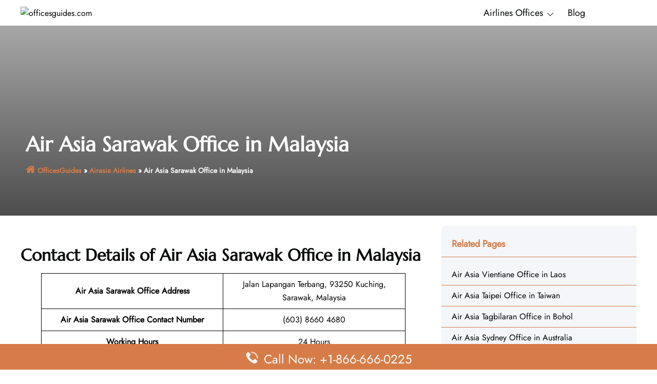

--- FILE ---
content_type: text/css
request_url: https://www.officesguides.com/wp-content/themes/sydney/css/styles.min.css?ver=1731841859
body_size: 14195
content:
body, button, input, select, textarea {
    color: #000;
}
.officesguides_per .jtp-card a.call_sa_at:hover {
  background: #D57C48;
  color: #fff;
  border: 1px solid #D57C48;
  transition: 0.9s;
}
.airportsterminal1 .content-inner .entry-content p a{
	color:#D57C48;
}
.airportsterminal1{
	margin-top:20px;
}
.officesguides_homelisting_in:hover {
    box-shadow: 0 3px 5px 0 rgba(0,0,0,.2);
    transition: transform 1s, filter 1s ease-in-out;
}
.officesguides_latest_blo {
    background: #fff;
    padding: 20px 0px;
    width: 100%;
}
.officesguides_latest_bloIn {
    width: 100%;
    float: left;
}
.officesguides_homelisting .officesguides_homelisting_in {
    margin-bottom: 20px;
    float: left;
    min-height: 310px;
    max-height: 310px;
	transition:0.9s;
}
.officesguides_homelisting_in {
    width: 100%;
    border: 1px solid #8dc8e8;
    border-radius: 10px;
    padding-bottom: 20px;
    margin-bottom: 10px;
}
.officesguides_homelisting .officesguides_homelisting_in img {
    vertical-align: bottom;
    min-height: 220px;
    max-height: 220px;
	width:100%;
}
.officesguides_homelisting_in img {
    object-fit: cover;
    border-top-left-radius: 10px;
    border-top-right-radius: 10px;
}
.col-mdXA {
    width: 100%;
    /* margin: 20px 0px 0px 0px; */
    padding: 10px;
}
.col-mdXA h4 {
    font-size: 1.25rem;
    margin: 0px;
}
.col-mdXA h4 a {
    color: #000;
	transition:0.9s;
}
#primary .post-wrap .entry-content{
	margin-top:20px;
}
.col-mdXA h4 a:hover{
	color:#d57c48;
	transition:0.9s;
}
.officesguides_per{
	width: 100%;
    background: url(/wp-content/uploads/2024/03/newsletter-three.jpg);
    padding:2% 0px;
    float: left;
    background-repeat: no-repeat;
    background-size: cover;
    border-radius: 16px;
    justify-content: center;
    display: flex;
    margin-top: 40px;
    margin-bottom: 40px;
}
.officesguides_per .jtp-card {
    box-shadow: 0 3px 3px -2px rgba(0,0,0,.1), 0 3px 4px 0 rgba(0,0,0,.07), 0 1px 8px 0 rgba(0,0,0,.06);
    border-radius: 32px;
    overflow: hidden;
    padding: 2rem;
    background: #fff;
	text-align:center
}
.officesguides_per .jtp-card h3 {
    font-size: 24px;
}
.officesguides_per .jtp-card p {
  color: #000;
  font-weight: 100;
}
.officesguides_per .jtp-card a.call_sa_at {
  color: #0033a0;
  padding: 10px;
  border: 1px solid #0033a0;
  border-radius: 10px;
  transition: 0.9s;
}
.cardins{
	transition:0.9s;
}
.entry-thumbimx {
    background-size: cover;
    background-repeat: no-repeat;
    padding: 15% 0px 0px 0px;
    min-height: 370px;
    max-height: 370px;
	background-image:linear-gradient(rgb(0 0 0/35%),rgba(0,0,0,.7)),url(/wp-content/uploads/2024/03/airlines-banner.jpg);
	background-position: 100% 20%;
	margin-bottom:20px;
}
.airlinesupdates_bannER_inAx {
    padding-top: 15px;
    width: 96%;
    margin: 0px auto;
    margin-bottom: 20px;
}
.airlinesupdates_bannER_inAx .entry-header {
    margin-bottom: 0px !important;
}
.airlinesupdates_bannER_inAx .entry-header h1 {
    color: #ffffff;
    margin-top: 0;
    font-size: 40px;
    margin-bottom: 0px;
    font-weight: 600;
}
.airlinesupdates_bannER_inAx #breadcrumbs {
    margin: 10px 0px 0px 0px;
    display: inline-block;
    overflow: auto;
    position: relative;
    padding: 5px 15px 0px 0;
    font-size: 14px;
    width: 100%;
    font-weight: 600;
    color: #fff;
}
.airlinesupdates_bannER_inAx #breadcrumbs i {
    font-size: 20px;
    color:#d57c48;
    margin-right: 4px;
}
.airlinesupdates_bannER_inAx #breadcrumbs a {
    color:#d57c48;
}
.officesguides_about {
    width: 100%;
    margin-top: 40px;
    background: #fff;
	margin-bottom:40px;
}
.officesguides_about .officesguides_about_in {
    width: 100%;
    float: left;
}
.airlinesofficedesk_about .airlinesofficedesk_about_in .airlinesofficedesk_about_inA {
    width: 100%;
    float: left;
}
.officesguides_about .officesguides_about_in .officesguides_about_inA img {
    width: 100%;
    min-height: 540px;
    max-height: 540px;
    object-fit: cover;
	margin-top:50px;
}
.officesguides_about .officesguides_about_in .officesguides_about_inB {
    width: 100%;
    float: left;
    margin-top: 40px;
}
.officesguides_about .officesguides_about_in .officesguides_about_inB p.text-first {
    font-size: 14px;
    color:#D57C48;
    line-height: 0.9;
    letter-spacing: 1.4px;
    text-transform: uppercase;
    margin-bottom: 11px;
    font-weight: 700;
}
.officesguides_about .officesguides_about_in .officesguides_about_inB h2 {
    font-weight: 700;
    line-height: 1.25;
    margin-bottom: 0;
}
.officesguides_about .officesguides_about_in .officesguides_about_inB p.secound_text {
    color: #736D75;
    line-height: 1.875;
    font-weight: 500;
}
.officesguides_about .officesguides_about_in .officesguides_about_inB h5 {
    color:#D57C48;
    font-size: 20px;
    line-height: 30px;
    margin: 0 0 25px;
    padding-right: 30px;
    font-weight: 700;
}
.officesguides_about .officesguides_about_in .officesguides_about_inB ul {
    margin: 0px;
    padding: 0px;
}
.officesguides_about .officesguides_about_in .officesguides_about_inB ul li {
    position: relative;
    font-size: 16px;
    font-weight: 600;
    color: #2D2330;
    /* padding-left: 36px; */
    margin-bottom: 3px;
    list-style-type: none;
    vertical-align: middle;
    display: flex;
    line-height: 30px;
  border-bottom: 1px solid #D57C48;
  padding-bottom: 10px;
  margin-bottom: 10px;
}
.officesguides_about .officesguides_about_in .officesguides_about_inB ul li i {
    color: #D57C48;
    font-size: 28px;
    margin-right: 20px;
	margin-top:10px;
}
.officesguides_about .officesguides_about_in .officesguides_about_inB a.exploreMORe {
    display: inline-block;
    vertical-align: middle;
    -webkit-appearance: none;
    border: none;
    outline: none !important;
    background-color:#D57C48;
    color:#fff;
    font-size: 16px;
    font-weight: 700;
    padding: 20px 40px;
    line-height: 1;
    text-transform: capitalize;
    border-radius: 6px;
    position: relative;
    overflow: hidden;
    text-align: center;
    margin-top: 20px;
    transition: 0.9s;
}
.officesguides_about .officesguides_about_in .officesguides_about_inB a.exploreMORe:hover {
    background:#000;
    color:#D57C48;
    transition: 0.9s;
}
.margin_bottomX {
    margin-bottom: 2.5rem !important;
    min-height: 210px;
    max-height: 210px;
}
.cardins img {
    transform-origin: 50% 65%;
    transition: transform 1s, filter 1s ease-in-out;
    filter: brightness(110%);
    min-height: 230px;
    max-height: 230px;
    width: 100%;
    height: 230px;
    object-fit: cover;
	border: 1px solid #ccc;
    padding: 5px;
}
.card-body {
    bottom: 80px;
    -moz-transform: translate(-50%, 90%);
    -ms-transform: translate(-50%, 90%);
    -webkit-transform: translate(-50%, 90%);
    -o-transform: translate(-50%, 90%);
    transform: translate(-50%, 90%);
    overflow: hidden;
    background: #fff;
    border: 1px solid #ccc;
    text-align: left;
    position: absolute;
    width: 84%;
    background-color: #fff;
    border-radius: 5px;
    left: 50%;
    z-index: 2;
    box-shadow: 0 0 30px rgb(0 0 0/8%);
    margin: 0 auto;
    transition: all .41s ease-in-out;
    padding: 13px 15px;
    font-size: 18px;
}
.card-title {
    margin: 0px !important;
    line-height: 30px;
}
.margin_bottomX .card-body p.card-title a {
    color: #000;
    text-decoration: none;
}
.margin_bottomX .card-body p.card-title a:hover {
    color:#D57C48;
    text-decoration: underline;
}
.cardins:hover {
    box-shadow: rgb(17 17 26/10%) 0px 0px 16px;
    transition: transform 1s, filter 1s ease-in-out;
    transform: scale(1.04);
}
.cardComponentLink{
	border: solid 1px #fff;
    border-radius: 5px;
    -moz-border-radius: 5px;
    -webkit-border-radius: 5px;
    -o-border-radius: 5px;
    transition: all .5s;
    -webkit-transition: all .5s;
    -o-transition: all .5s;
	background-position: 98%!important;
	background: url(/wp-content/uploads/2024/03/arrow-right.png) no-repeat;
	background-color:#f6f6f7;
	margin-bottom:20px;
}
.cardComponentLink p.card-headertxt {
  padding: 10px;
  margin: 0px;
  line-height: 40px;
  width: 90%;
  overflow: hidden;
  text-overflow: ellipsis;
}
#ajaxsearchlite1 .probox, div.asl_w .probox{
	border-radius:30px 0px 0px 30px!important
}
.cardComponentLink:hover{
	text-decoration:none;
	background:#fff;
	-webkit-transition: all .5s;
    -o-transition: all .5s;
    box-shadow:0 3px 1px -2px rgb(0 0 0 / 20%), 0 2px 2px 0 rgb(0 0 0 / 14%), 0 1px 5px 0 rgb(0 0 0 / 12%)
}
.cardComponentLink a {
  font-size: 16px;
  line-height: 1.85rem;
  color: #000;
  margin: 10px 0;
  font-weight: normal;
  white-space:nowrap
}
#ajaxsearchlite1 .probox, div.asl_w .probox{
	border:0px!important
}
div.asl_w .probox .promagnifier {
    width: 50px !important;
    height: 44px !important;
    border-radius: 0 0 0 0;
    margin-top: -8px !important;
    margin-right: -8px !important;
    border: 1px solid #D57C48 !important;
}
div.asl_w .probox .promagnifier {
    background: #D57C48 !important;
    box-shadow: 0 0 0 0 rgba(255,255,255,.64) inset!important;
}
div.asl_w .probox .promagnifier .innericon svg {
    fill: #fff !important;
}
.howWECan{
	background: linear-gradient(rgb(0 0 0 / 35%), rgba(0, 0, 0, .7)), url(/wp-content/uploads/2024/03/help.jpg);
    clear: both;
    padding: 10px;
    background-attachment: fixed;
    background-repeat: no-repeat;
    background-size: cover;
    background-position: right;
    clear: both;
    text-align: center;
    align-items: center;
    height: 100%;
    padding: 50px 0px;
}
.howWECanIN{
	width:100%;
}
.howWECanINA{
	width:100%;
	padding:10px;
	background:#fff;
	text-align:center;
	box-shadow:0 3px 1px -2px rgb(0 0 0 / 20%), 0 2px 2px 0 rgb(0 0 0 / 14%), 0 1px 5px 0 rgb(0 0 0 / 12%);
	border-radius:30px;
}
.howWECanINA svg{
	width:50px;
	height:50px;
}
.howWECanINA h4{
	font-weight:700;
	margin-bottom:10px;
}
.whychooSEUsINB{
	width:100%;
	clear:both;
}
.howWECanINA p{
	padding:0px;
	margin-bottom:10px;
}
.howWECanIN h3{
	text-align:center;
	font-weight:700;
	color:#fff;
	padding-bottom:20px;
}
.whychooSEUs{
	padding:20px;
	width:100%;
}
.whychooSEUs .whychooSEUsIN{
	width:100%;
	clear:both;
	float:left
}
.whychooSEUs .whychooSEUsIN .whychooSEUsINA{
	width:100%;
	margin-top:40px;
}
.whychooSEUs .whychooSEUsIN .whychooSEUsINA span {
  font-size: 14px;
  line-height: 40px;
  display: block;
  font-style: italic;
  margin-bottom: 0px;
	color:#f89e6c
}
.whychooSEUs .whychooSEUsIN .whychooSEUsINA h4{
   font-weight: 700;
  font-size: 40px;
  margin-bottom: 10px;
}
.whychooSEUs .whychooSEUsIN .whychooSEUsINA p{
	font-size:14px;
}
.whychooSEUsINC{
	width:100%;
	float:left
}
.whychooSEUsINC ul{
	margin:0px;
	padding:0px;
}
.whychooSEUsINC ul li{
	list-style-type:none;
	float:left;
	width:50%;
}
.whychooSEUsINC ul li svg {
  float: left;
  width: 30px;
  height: 30px;
}
.whychooSEUsINC ul li h5 {
  float: left;
  font-size: 24px;
  margin-left: 20px;
  padding: 0px;
  margin-top: 0px;
  margin-bottom: 10px;
}
.whychooSEUsINC ul li p{
	clear:both;
	width:100%;
}
.airportsterminal_homeX p{
	color:#fff;
	font-size:14px;
}
.footer_bottom {
    text-align: center;
}
.footer_bottom ul {
    margin: 0;
    padding: 0;
    margin-right: 15px;
}
.footer_bottom ul li {
    list-style-type: none;
    float: left;
    padding: 0 10px;
    line-height: 65px;
}
.footer_bottom ul li a {
    font-size: 16px;
    transition: 0.9s;
    color: #fff;
}
.sticky_tocX{
	margin-bottom:20px;
}
.wpj-jtoc.--jtoc-theme-basic-light .wpj-jtoc--items li {
    text-align: left;
    color: #132747bf !important;
    font-size: 14px;
    width: 100%;
    padding: 0px;
    float: left;
    list-style-type: none;
    display: flex;
    flex-wrap: wrap;
    margin-bottom: 12px;
    padding-bottom: 7px;
    border-bottom: 1px solid #FFCC01;
    font-weight: 500;
	line-height:40px;
}
.follow_US {
    float: right;
}
.follow_US ul {
    margin: 0;
    padding: 0;
}
.follow_US ul li {
    color: #fff;
    float: left;
    list-style-type: none;
    line-height: 70px;
}
.follow_US ul li i {
    color: #fff;
    font-size: 18px;
    padding: 8px;
    border: 1px solid #fffcfa;
    border-radius: 50%;
    height: 35px;
    width: 35px;
    margin-left: 0;
    margin-right: 10px;
    font-weight: 100;
    transition: 0.9s;
    text-align: center;
}
.pro_footer .pro_footerIn a {
    font-weight: 400;
    color: #fff;
    text-decoration: underline;
}
.pro_footer {
    width: 100%;
    background: #050708;
    padding-bottom: 10px;  
    padding-top: 10px;
}
.pro_footer .pro_footerIn{
	color: #fff;
    font-size: 16px;  
}
.sydney-related-posts p {
    font-size: 22px;
    font-weight: 500;
}
.footer-widgets{
	clear:both
}
.footer-widgets .wp-block-heading{
	color:#fff
}
.airportsterminal_homeX{
	width: 75%;
    margin: 0px auto;
    text-align: center;
}
.airportsterminal_homeX h1 {
  color: #fff;
  font-weight: bold;
  padding: 0px;
  font-size: 80px !important;
}
.site-footer {
    border-top: 1px solid #323232;
}
.canada-sec{
	padding:40px 0px;
	background:#fff;
}
#Turkish-Airlines{
	padding: 40px 0;
    background: #f7f7f7;
}
.footer-widgets-grid{
	padding-bottom:0px!important
}
.site-info{
	margin-bottom:50px;
}
.footercall {
    position: fixed;
    width: 100%;
    line-height: 50px;
    height: 50px !important;
    bottom: 0px;
    text-align: center;
    z-index: 999;
}
.footercall button:hover{
	background:#D57C48;
}
.footercall button {
    width: 100%;
    border-top:1px solid #D57C48;
	background:#D57C48;
}
.footercall button .content {
  color: #fff;
  font-size: 24px;
  text-transform: capitalize;
}
.footercall button .content svg path {
    fill: #fff;
}
.footercall button .content svg path:nth-child(2) {
  	-webkit-animation: header-phone 1s infinite cubic-bezier(.1, .57, .5, 1);
  	animation: header-phone 1s infinite cubic-bezier(.1, .57, .5, 1);
}
.footercall button .content svg path:nth-child(3) {
  	-webkit-animation:header-phone2 1s infinite cubic-bezier(.1, .57, .5, 1);
  	animation:header-phone2 1s infinite cubic-bezier(.1, .57, .5, 1);
}
@-webkit-keyframes header-phone {
  0%,30% {opacity:0; -webkit-transform:translate3d(-20px, 20px, 0); transform:translate3d(-20px, 20px, 0)}
  80% {opacity:1; -webkit-transform:translate3d(0, 0, 0); transform:translate3d(0, 0, 0)}
  100%{opacity:0}}
@keyframes header-phone {
  0%,30%{opacity:0; -webkit-transform:translate3d(-20px, 20px, 0); transform:translate3d(-20px, 20px, 0)}
  80%{opacity:1; -webkit-transform:translate3d(0, 0, 0); transform:translate3d(0, 0, 0)}
  100%{opacity:0}}
@-webkit-keyframes header-phone2 {
  0%{opacity:0; -webkit-transform:translate3d(-20px, 20px, 0); transform:translate3d(-20px, 20px, 0)}
  70%,90%{opacity:1; -webkit-transform:translate3d(0, 0, 0); transform:translate3d(0, 0, 0)}
  100%{opacity:0}}
@keyframes header-phone2 {
  0%{opacity:0; -webkit-transform:translate3d(-20px, 20px, 0); transform:translate3d(-20px, 20px, 0)}
  70%,90%{opacity:1; -webkit-transform:translate3d(0, 0, 0); transform:translate3d(0, 0, 0)}
  100%{opacity:0}}
.footercall button .content svg {
    width: 30px;
    height: 25px;
    float: none;
    margin-top: 0px;
    margin-right: 0px;
}
.airportsterminal_releatedXA p{
    font-weight: 600;
    margin-left: 20px;
}
.canada-sec .airportsterminal .cardins {
  min-height: 270px;
  max-height: 270px;
}
.airlinesupdates_bannER_in #breadcrumbs i{
	font-size: 20px;
    color:#d57c48;
    margin-right: 4px;
}
.airportsterminal_releatedX  .cardins:hover {
    border-color: #12436b;
    box-shadow: 0px 8px 20px 1px rgba(0,0,0,.1);
}
.airportsterminal_releatedX h4{
	margin-left:20px;
}
.airportsterminal_releatedX .cardins p.card-title a:hover {
    color: #0271c2;
    text-decoration: none;
}
.airportsterminal_releatedX .cardins p.card-title a {
    color: #333;
    text-decoration: none;
}
.airportsterminal_releatedX .cardins p.card-title {
  font-size: 16px;
  margin-top: 10px;
  margin-bottom: 0px;
  font-weight: 600;
}
.airportsterminal_releatedX .card-body {
  padding-left: 5px;
  padding-right: 5px;
  padding-top: 10px;
  padding-bottom: 10px;
}
.airportsterminal_releatedX .cardins img {
  width: 100%;
  min-height: 170px;
  height: 170px;
  object-fit: cover;
}
.airportsterminal_releatedXA {
  	width: 100%;
  	float: left;
  	margin: 0px auto;
}
.airportsterminal_releatedX .cardins {
  background: #fff;
  margin-bottom: 20px;
  border-radius: 6px;
  padding-bottom: 5px;
  overflow: hidden;
  box-shadow: 0px 8px 20px 1px rgba(0,0,0,.05);
  border: 1px solid #ddd;
  transition: .2s ease all;
  display: -ms-flexbox;
  display: flex;
  -ms-flex-direction: column;
  flex-direction: column;
  border-top: 0px solid #12436b;
  min-height: 310px;
  max-height: 310px;
}
body{
	overflow-x:hidden;
}
.sub-menu:before {
    content: "";
    width: 2px;
    height: 2px;
    border-style: solid;
    border-width: 0 10px 10px 10px;
    border-color: transparent transparent #12436b transparent;
    position: absolute;
    top: -10px;
    text-align: center;
    margin: 0px auto;
    float: left;
    left: 40%;
    right: 40%;
    z-index: 999;
}
.float_right{
	float:right
}
.mobile-header .align-center{
	width:100%;
}
#masthead-mobile svg {
  	fill:#f89e6c!important;
}
.airportsterminal_Airlines{
	width:100%;
	float:left;
}
.airportsterminal_Airlines ul{
	margin:0px;
	padding:0px;
}
.airportsterminal_Airlines ul li {
  	text-decoration: none;
  	float: left;
  	font-size: 18px;
  	margin: 5px;
    margin-bottom: 5px;
  	border: 1px solid #000;
  	list-style-type: none;
  	margin-bottom: 10px;
  	border-radius: 16px;
  	text-overflow: ellipsis;
  	white-space: nowrap;
  	overflow: hidden;
  	transition: 0.9s;
  	width:auto;
  	text-align: center;
}
.airportsterminal_Airlines ul li a{
	text-decoration: none;
    color:#050708;
    padding: 20px;
    line-height: 50px;
}
.airportsterminal_Airlines ul li:hover {
    border: 1px solid #d57c48;
}
.airportsterminal_Airlines ul li a:hover {
    color: #d57c48;
    text-decoration: none;
}
.bradX{
	width:100%!important
}
.airportsterminal1{
	width:100%;
	margin:0px auto;
	float:left
}
a{
	color:#000
}
section.blog .airportsterminal_homelisting .airportsterminal_homelisting_in h4 {
    position: absolute;
    bottom: 40px;
    color: #fff;
    left: 50px;
    padding: 0px;
	font-size: 30px;
    font-weight: 700;
	color: #333;
    text-decoration: none;
}
section.blog .airportsterminal_homelisting .airportsterminal_homelisting_in img{
	width:100%;
	position:relative;
	background: #fff;
    margin-bottom: 20px;
    border-radius: 6px;
    overflow: hidden;
    box-shadow: 0px 8px 20px 1px rgba(0,0,0,.05);
    border: 1px solid #ddd;
    transition: .2s ease all;
    display: -ms-flexbox;
    display: flex;
    -ms-flex-direction: column;
    flex-direction: column;
}
.airportsterminal .heading h2, .airportsterminal .heading p {
    text-align: left;
    margin-top: 50px;
    margin-bottom: 50px;
	font-size:28px;
	font-weight:600;
}
.pagenation{
	clear:both;
	text-align:center;
	font-size:18px;
	margin:20px 0px;
}
.airportsterminal .cardins p.card-title a:hover{
	color:#f89e6c;
	text-decoration:none
}
.airportsterminal .cardins:hover {
    border-color:#f89e6c;
    box-shadow: 0px 8px 20px 1px rgba(0,0,0,.1);
}
.airportsterminal .card-body .author{
	display: block;
    margin-bottom: 0;
    font-size: 0.8125rem;
    line-height: 1.5;
    text-transform: uppercase;
    color: #6a7a84;
    word-spacing: -1.5px;
}
.airportsterminal .card-body {
    padding-left: 20px;
    padding-right: 20px;
    padding-top: 0px;
    padding-bottom: 10px;
}
.readX {
    font-size: 12px;
    font-weight: bold;
    color: #050708;
    float: left;
    margin: 10px 0px;
    padding: 0px;
    line-height: 10px;
    clear: both;
    width: 100%;
}
.pad{
	padding-right:0px;
}
.airlinesupdates_bannER_in .entry-header h1{
	color:#050708;
    margin-top: 0;
    font-size: 40px;
    margin-bottom: 0px;
	font-weight:600;
}
.airlinesupdates_bannER_in .entry-header{
	margin-bottom:0px!important
}
.travomojo_SIDe_Bar {
    padding: 20px 0px 25px 0px;
    border-radius: 5px;
    background: #f4f6f9;
    float: left;
	width:100%;
}
.entry-thumbimx{
	width:100%;
	float:left;
}
.entry-thumbimx img {
    width: 100%;
    margin-bottom: 30px;
    min-height: 450px;
    max-height: 450px;
    object-fit: cover;
}
.site-footer{
	clear:both;
}
.travomojo_SIDe_Bar ul li {
  text-align: left;
  width: 100%;
  float: left;
  list-style-type: none;
  display: block;
  border-bottom: 1px solid #d57c48;
  padding: 0px 20px;
  line-height: 40px;
}
.travomojo_SIDe_Bar p {
    text-align: left;
    margin-bottom: 14px;
    font-size: 18px;
    color:#d57c48;
    font-weight: 700;
    border-bottom: 1px solid #d57c48;
    padding-left: 20px;
    padding-bottom: 10px;
}
.travomojo_SIDe_Bar img {
    height: 80px;
    width: 100%;
    box-shadow: -3px 3px 5px rgba(0,0,0,0.18);
}
.headerImg{
	width:50%;
	margin:0px auto;
}
.airportsterminal {
    width: 100%;
    margin: 0px auto;
}
.airportsterminal .cardins img {
  transform-origin: 50% 65%;
  transition: transform 1s, filter 1s ease-in-out;
  filter: brightness(110%);
  min-height: 130px;
  max-height: 130px;
  width: 100%;
  height: 130px;
  object-fit: cover;
}
.airportsterminal .cardins {
  	background: #fff;
  	margin-bottom: 20px;
  	border-radius: 6px;
  	padding-bottom: 5px;
  	overflow: hidden;
  	box-shadow:0 3px 1px -2px rgb(0 0 0 / 20%), 0 2px 2px 0 rgb(0 0 0 / 14%), 0 1px 5px 0 rgb(0 0 0 / 12%);
  	border: 1px solid #ddd;
    border-top-color: rgb(221, 221, 221);
    border-top-style: solid;
    border-top-width: 1px;
  	transition: .2s ease all;
  	display: -ms-flexbox;
  	display: flex;
  	-ms-flex-direction: column;
  	flex-direction: column;;
  	min-height: 270px;
  	max-height: 270px;
}
.airportsterminal .cardins p.card-title {
    font-size: 16px;
    margin-top: 10px;
    margin-bottom: 0px;
    font-weight: 600;
}
.airportsterminal .cardins p.card-title a{
	color: #333;
	text-decoration:none
}
.site-info{
	text-align:left;
}
.wp-block-yoast-faq-block .schema-faq-section {
    border: 1px solid #d1dfee;
    margin-bottom: 20px;
    background-color: #fdfeff;
}
.wp-block-yoast-faq-block .schema-faq-question {
    border-bottom: 1px solid #ccc;
}
.wp-block-yoast-faq-block .schema-faq-question {
    font-size: 19px;
    font-weight: 700;
    margin: 0;
    padding: 17px 56px 17px 12px;
    line-height: 1.4;
    cursor: pointer;
    position: relative;
    -webkit-touch-callout: none;
    -webkit-user-select: none;
    -khtml-user-select: none;
    -moz-user-select: none;
    -ms-user-select: none;
    user-select: none;
    display: block;
}
.wp-block-yoast-faq-block p.schema-faq-answer {
    display: block!important;
    padding: 12px!important;
}
.wp-block-yoast-faq-block p.schema-faq-answer {
    line-height: 30px!important;
}
#content .content-wrapper #primary .post-wrap .posts-layout{
	margin-top:10px;
}
.pages_catogry .pages_catogryIN h1 {
    font-size: 36px;
    line-height: 1.7em;
    color: #13436b;
	text-align:center
}
.entry-content ul li, .entry-content ol li{
	margin-bottom: 22px;
    font-size: 17px;
    line-height: 1.555555555555556;
	font-weight:400
}
.fixradar_Home_in_right h4 {
    font-weight: bold;
    line-height: 1.4em;
    margin-bottom: 10px;
    float: left;
    margin-top: 0px;
}
.fixradar_Home_in_right .Stories {
    display: flex;
    color: #0074d9;
    margin-left: auto;
    font-size: 13px;
    font-weight: 900;
    float: right;
    margin-top: 0px;
}
.airlinesupdates_headerImg img {
    width: 120px;
    height: 80px;
    object-fit: cover;
    width: 100%;
    border-radius: 4px;
}
.ez-toc-title-container p.ez-toc-title{
	font-size: 1.2rem;
    margin: 0px;
    color: #13436b;
    text-align: left;
    font-weight: 600;
}
.entry-content p{
	margin-bottom: 22px;
    font-size: 16px;
    line-height:30px;
}
.airlinesupdates_bannER_in {
    padding-top: 15px;
    width: 96%;
    margin: 0px auto;
	margin-bottom:20px;
}
.airlinesupdates_bannER_in #breadcrumbs a{
	color:#d57c48;
}
.airlinesupdates_bannER_in #breadcrumbs {
    margin: 10px 0px 0px 0px;
    display: inline-block;
    overflow: auto;
    position: relative;
    padding: 5px 15px 0px 0;
    text-shadow: 0 1px 0 #fff;
    font-size: 14px;
    width: 100%;
    font-weight: 600;
}
.single .entry-header{
	margin-bottom:10px!important
}
.images_side_travo {
    width: 50%;
    margin-right: 10px;
}
.sider-bar ul{
	margin:0px;
	padding:0px;
}
.sider-bar ul li a {
    color: #005fb9;
    width: 80%;
}
.sider-bar ul li {
    line-height: 20px;
    text-align: left;
    border: 0 solid #ccc;
    color: #132747bf!important;
    font-size: 15px;
    margin-bottom: 10px;
    padding: 10px;
    display: flex;
}
#secondary ul li img {
    width: 100%;
    height: 60px;
}
.sider-bar p {
    font-size: 1.2rem;
    padding: 11.6px;
    margin: 0 0 1.5rem 0;
    color: #13436b;
    text-align: left;
    font-weight: 600;
}
.sider-bar ul li a {
    color:#13436b!important;
    width: 80%;
}
#primary .post-wrap .content-inner img{
	width:100%;
}
.discount_bannerarea {
    background: linear-gradient(rgb(0 0 0 / 35%),rgba(0,0,0,.7)),url(http://airlinesupdates.com/wp-content/uploads/2023/02/discount-banner.jpg);
    padding: 10px;
    background-attachment: fixed;
    background-repeat: no-repeat;
    background-size: cover;
    background-position: right;
    clear: both;
    text-align: center;
    align-items: center;
    height: 100%;
    padding-top: 50px;
    padding-bottom: 50px;
}
.discount_banner h4 {
    font-size: 40px;
    font-weight: 900;
    margin-bottom: 40px;
    color: #fff;
	margin-bottom:0px;
}
.discount_banner .button {
    color: #fff !important;
    background-color: #0074d9;
    border-radius:8px;
    border: 1px solid #ced4da;
    outline: 0px;
    padding: 10px;
    width: auto;
    clear: both;
    font-size: 16px;
    transition: 0.9s;
	text-transform:capitalize;
}
.discount_banner p{
	color:#fff;
	margin-top:20px;
}
.pages_catogryupdate .pages_catogryupdates .pages_catogryupdatesin .status-publish:first-child{
	display:none!important
}
.pages_catogryupdate .pages_catogryupdates .pages_catogryupdatesin .status-publish {
    clear: both;
    margin-bottom: 10px;
    float: left;
    width: 100%;
}
.pages_catogryupdate .pages_catogryupdates .pages_catogryupdatesin{
	float:left;
}
.pages_catogryupdate .pages_catogryupdates .pages_catogryupdatesin .pages_catogryupdatesinimg{
	padding: 2px;
    border: 1px solid #ccc;
}
.pages_catogryupdate .pages_catogryupdates .pages_catogryupdatesin .pages_catogryupdatesinimg img{
	width: 100%;
    height: 100%;
}
.pages_catogryupdate .pages_catogryupdates .pages_catogryupdatesin .pages_catogryupdatesintxt{
	padding-left: 10px;
    padding-right: 0px;
}
.pages_catogryupdate .pages_catogryupdates .pages_catogryupdatesin .pages_catogryupdatesintxt h4 {
    margin: 0px;
    font-size: 16px;
    padding-bottom: 8px;
    font-weight: bold;
}
.pages_catogry .pages_catogryIN .pages_catogryx .entry-header img{
	min-height:200px;
	max-height:200px;
	height:200px;
	width:100%;
}
.pages_catogry .pages_catogryIN .pages_catogryx .entry-header h4 {
    font-size: 19px;
    color:#13436b;
    margin: 10px 0px 5px 0px;
    border-bottom: 1px solid #000;
    padding-bottom: 10px;
}
.pages_catogryx{
	padding:10px;
}
.pages_catogryx h3 {
    font-size: 24px;
    font-weight: bold;
    line-height: 1.4em;
    margin-bottom: 10px;
    float: left;
    margin-top: 0px;
}
.pages_catogryx .pet {
    display: flex;
    color: #0074d9;
    margin-left: auto;
    font-size: 13px;
    font-weight: 900;
    float: right;
    margin-top: 10px;
}
section.pages_catogry{
    margin-top: 10px;
    margin-bottom: 0px;
	background:#fff;
}
section.blog {
    background: #f5f9ff;
    padding: 50px 30px 30px 30px;
}
.fixradar_homelisting_in .fixradar_homelisting_inimage img {
    width: 100%;
    height: 51px;
}
.fixradar_homelisting_intitle h5 a{
	color: #0074d9;
}
.blog .airlinesupdates_homelisting .fixradar_homelisting_in {
    padding: 1px;
    float: left;
    display: flex;
}
.fixradar_homelisting_intitle h5 {
    text-transform: uppercase;
    font-size: 14px;
    font-weight: 700;
    margin: 0px;
}
.fixradar_homelisting_inimage {
    padding: 2px;
    border: 1px solid #ccc;
}
.fixradar_homelisting_intitle {
    padding-left: 10px;
    padding-right: 0px;
}
.fixradar_homelisting_intitle h4{
	margin: 0px;
    font-size: 14px;
	padding-bottom: 8px;
}
.blog .airlinesupdates_homelisting{
	padding:10px;
}
.blog .airlinesupdates_homelisting h2{
	font-size: 24px;
    line-height: 1.7em;
	color:#13436b;
    font-weight: bold;
}
.sticky-header.is-sticky, .sticky-header.sticky-always{
	background:#fff;
	padding:10px 0px;
}
#mainnav ul li a, #mainnav ul li::before{
	color:#050708!important
}
#mainnav ul li a:hover, .main-header #mainnav .menu > li > a:hover {
    color:#f89e6c!important;
	text-decoration:underline
}
.airlinesupdates_home_in .meta-post .posted-on a{
	color:#fff;
}
.fixradar_Home_in_right{
	background-color: white;
    border-radius: 6px;
    width: 100%;
    padding: 16px 21px;
    float:left
}
.fixradar_Home_in_right .airlinesupdates_headerImg_right {
    width: 60%;
    float: left;
    text-align: left;
    padding-left: 10px;
}
.airlinesupdates_headerImg_right a{
	color:#00213a;
}
.fixradar_Home_in_right .entry-header {
    clear: both;
    width: 100%;
    margin-bottom: 15px!important;
    float: left;
}
.airlinesupdates_home{
	width:100%;
	float:left;
	padding:10px;
}
.airlinesupdates_home_in{
	padding-top:300px;
}
.airlinesupdates_home_in p a{
	color:#fff;
}
.airlinesupdates_home_in p {
    font-size: 36px;
    font-weight: 700;
}
.tophead {
    text-align: left;
    width: 100%;
}
.tophead {
  background: linear-gradient(rgba(248, 158, 108, 0.01),rgba(0, 0, 0, 0.7)),url(/wp-content/uploads/2024/04/banner.webp);
  padding: 70px 0px 140px 0px;
  background-position: 10% 60%;
	background-size:cover
}
.airportsterminal_homeX span {
  color: #fff;
  font-size: 18px;
  font-weight: 700;
  font-style: italic;
  background: #D57C48;
  padding: 10px;
}
.airlinesupdates_headerImg {
    width: 25%;
    float: left;
}
.fixradar_Home_in_right .airlinesupdates_headerImg_right .entry-title {
    font-size: 21px;
    margin-bottom: 0px;
    clear: both;
    width: 100%;
}
.fixradar_Home_in_right .airlinesupdates_headerImg_right .entry-title a{
	color:#13436b;
}
:root{
	--sydney-headings-color: #00102E;
	--sydney-dark-background: #00102E;
	--sydney-grey-color: #737C8C;
	--sydney-text-color: #233452;
	--sydney-light-background: #F4F5F7;
	--sydney-button-background: #d65050;
	--sydney-border-color: #dbdbdb
}
.valign{
	display:-webkit-box;
	display:-ms-flexbox;
	display:flex;
	-webkit-box-align:center;
	-ms-flex-align:center;
	align-items:center
}
.site-main .comment-navigation,.site-main .posts-navigation,.site-main .post-navigation{
	margin:0 0 1.5em;
	overflow:hidden
}
.comment-navigation .nav-previous,.posts-navigation .nav-previous{
	float:left;
	width:50%
}
.comment-navigation .nav-next,.posts-navigation .nav-next{
	float:right;
	text-align:right;
	width:50%
}
.posts-navigation .nav-previous{
	padding-left:15px
}
.posts-navigation .nav-next{
	padding-right:15px
}
.post-navigation .nav-links{
	background-color:#fff;
	display:-webkit-box;
	display:-ms-flexbox;
	display:flex;
	-ms-flex-wrap:wrap;
	flex-wrap:wrap;
	margin:0 0 60px;
	position:relative;
	border-top:1px solid var(--sydney-border-color)
}
.post-navigation .nav-next,.post-navigation .nav-previous{
	width:50%
}
.post-navigation .nav-next{
	text-align:right
}
.post-navigation a{
	color:#13436b;
	font-weight:bold
}
.post-navigation .nav-previous:hover span,.post-navigation .nav-next:hover span{
	color:var(--sydney-text-color)
}
.post-navigation span{
	color:#c7c7c7;
	-webkit-transition:color 0.3s;
	transition:color 0.3s
}
.post-navigation .nav-previous,.post-navigation .nav-next{
	padding:30px 60px
}
.post-navigation .nav-previous span{
	margin-right:10px
}
.post-navigation .nav-previous{
	border-right:1px solid var(--sydney-border-color)
}
.post-navigation .nav-next span{
	margin-left:10px
}
.woocommerce nav.woocommerce-pagination ul li .page-numbers,.nav-links .page-numbers{
	background-color:var(--sydney-dark-background);
	width:60px;
	height:60px;
	line-height:60px;
	text-align:center;
	display:inline-block;
	color:var(--sydney-text-color);
	margin-right:5px
}
.page-numbers.dots{
	background:transparent
}
.woocommerce nav.woocommerce-pagination ul li .page-numbers.current,.woocommerce nav.woocommerce-pagination ul li .page-numbers:hover,.nav-links .page-numbers:not(.dots):hover,.nav-links .page-numbers.current{
	background-color:#252525;
	color:#fff
}
.screen-reader-text{
	clip:rect(1px, 1px, 1px, 1px);
	position:absolute !important;
	height:1px;
	width:1px;
	overflow:hidden
}
.screen-reader-text:hover,.screen-reader-text:active,.screen-reader-text:focus{
	background-color:#f1f1f1;
	border-radius:3px;
	-webkit-box-shadow:0 0 2px 2px rgba(0,0,0,0.6);
	box-shadow:0 0 2px 2px rgba(0,0,0,0.6);
	clip:auto !important;
	color:#21759b;
	display:block;
	font-size:14px;
	font-size:0.875rem;
	font-weight:bold;
	height:auto;
	left:5px;
	line-height:normal;
	padding:15px 23px 14px;
	text-decoration:none;
	top:5px;
	width:auto;
	z-index:100000
}
.alignleft{
	display:inline;
	float:left;
	margin-right:1.5em
}
.alignright{
	display:inline;
	float:right;
	margin-left:1.5em
}
.aligncenter{
	clear:both;
	display:block;
	margin-left:auto;
	margin-right:auto
}
.widget select{
	max-width:100%
}
.widget_search .search-submit{
	display:none
}
.sticky{
	display:block
}
.updated:not(.published){
	display:none
}
.single .entry-header,.page .entry-header{
	margin-bottom:30px
}
.entry-footer{
	clear:both;
	margin-top:30px
}
.page-links{
	clear:both;
	margin:0 0 30px
}
.page-header{
	margin:0;
	border:0
}
.single .meta-post .post-cat::before{
	content:'/';
	padding:0 10px
}
.single .meta-post .post-cat:first-of-type::before{
	content:'';
	padding:0
}
.single .hentry .meta-post a{
	color:#d65050
}
.blog .format-aside .entry-title,.archive .format-aside .entry-title{
	display:none
}
.comment-content a{
	word-wrap:break-word
}
.bypostauthor{
	display:block
}
ol.wp-block-latest-comments{
	padding:0
}
.infinite-scroll .posts-navigation,.infinite-scroll.neverending .site-footer{
	display:none
}
.infinity-end.neverending .site-footer{
	display:block
}
.page-content .wp-smiley,.entry-content .wp-smiley,.comment-content .wp-smiley{
	border:none;
	margin-bottom:0;
	margin-top:0;
	padding:0
}
embed,iframe,object{
	max-width:100%
}
img{
	max-width:100%;
	height:auto;
	vertical-align:middle
}
.fitVids-wrapper{
	position:relative;
	padding-bottom:56.25%;
	height:0
}
.fitVids-wrapper iframe{
	position:absolute;
	top:0;
	left:0;
	width:100%;
	height:100%
}
.wp-caption{
	margin-bottom:1.5em;
	max-width:100%
}
.wp-caption img[class*="wp-image-"]{
	display:block;
	margin:0 auto
}
.wp-caption-text{
	text-align:center
}
.wp-caption .wp-caption-text{
	margin:0.8075em 0
}
.gallery{
	margin-bottom:1.5em
}
.gallery-item{
	display:inline-block;
	text-align:center;
	vertical-align:top;
	width:100%
}
.gallery-columns-2 .gallery-item{
	max-width:50%
}
.gallery-columns-3 .gallery-item{
	max-width:33.33%
}
.gallery-columns-4 .gallery-item{
	max-width:25%
}
.gallery-columns-5 .gallery-item{
	max-width:20%
}
.gallery-columns-6 .gallery-item{
	max-width:16.66%
}
.gallery-columns-7 .gallery-item{
	max-width:14.28%
}
.gallery-columns-8 .gallery-item{
	max-width:12.5%
}
.gallery-columns-9 .gallery-item{
	max-width:11.11%
}
.gallery-caption{
	display:block
}
*,*:before,*:after{
	-webkit-box-sizing:border-box;
	box-sizing:border-box
}
body{
	font-size:16px;
	line-height:1.7;
	background:#fff;
	color:#000;
}
a{
	text-decoration:none;
	-webkit-transition:all 0.3s ease-in-out;
	transition:all 0.3s ease-in-out
}
a:hover,a:focus{
	color:#D57C48;
	text-decoration:underline;
	outline:0;
	-webkit-transition:all 0.3s ease-in-out;
	transition:all 0.3s ease-in-out
}
p{
	-webkit-margin-before:0;
	margin-block-start:0;
	margin-bottom:20px
}
.footer-widgets .widget ul,.widget-area .widget ul{
	list-style:none;
	padding:0
}
.widget .children{
	padding-left:15px
}
strong{
	font-weight:600
}
h1{
	font-size:36px
}
h2{
	font-size:30px
}
h3{
	font-size:24px
}
h4{
	font-size:18px
}
h5{
	font-size:14px
}
h6{
	font-size:12px
}
h1,h2,h3,h4,h5,h6{
	color:#050708;
	font-weight:600;
	margin:10px 0 24px;
	line-height:1.2
}
button,.llms-button-action,.llms-student-dashboard .llms-button-secondary,input[type="button"],input[type="reset"],input[type="submit"],div.wpforms-container-full .wpforms-form input[type=submit],div.wpforms-container-full .wpforms-form button[type=submit],div.wpforms-container-full .wpforms-form .wpforms-page-button{
	position:relative;
	display:inline-block;
	font-size:13px;
	line-height:24px;
	padding:12px 34px;
	color:#fff;
	text-transform:uppercase;
	border-radius:3px;
	-webkit-transition:all 0.3s;
	transition:all 0.3s;
	cursor:pointer
}
button:hover,.llms-button-action:hover,.llms-student-dashboard .llms-button-secondary:hover,input[type="button"]:hover,input[type="reset"]:hover,input[type="submit"]:hover,div.wpforms-container-full .wpforms-form input[type=submit]:hover,div.wpforms-container-full .wpforms-form button[type=submit]:hover,div.wpforms-container-full .wpforms-form .wpforms-page-button:hover{
	background-color:transparent
}
.select2-container--default .select2-selection--single,select,textarea,input[type="text"],input[type="password"],input[type="datetime"],input[type="datetime-local"],input[type="date"],input[type="month"],input[type="time"],input[type="week"],input[type="number"],input[type="email"],input[type="url"],input[type="search"],input[type="tel"],input[type="color"],div.wpforms-container-full .wpforms-form input[type=date],div.wpforms-container-full .wpforms-form input[type=datetime],div.wpforms-container-full .wpforms-form input[type=datetime-local],div.wpforms-container-full .wpforms-form input[type=email],div.wpforms-container-full .wpforms-form input[type=month],div.wpforms-container-full .wpforms-form input[type=number],div.wpforms-container-full .wpforms-form input[type=password],div.wpforms-container-full .wpforms-form input[type=range],div.wpforms-container-full .wpforms-form input[type=search],div.wpforms-container-full .wpforms-form input[type=tel],div.wpforms-container-full .wpforms-form input[type=text],div.wpforms-container-full .wpforms-form input[type=time],div.wpforms-container-full .wpforms-form input[type=url],div.wpforms-container-full .wpforms-form input[type=week],div.wpforms-container-full .wpforms-form select,div.wpforms-container-full .wpforms-form textarea{
	color:#767676;
	background-color:#fafafa;
	border:1px solid #dbdbdb;
	height:50px;
	padding:4px 20px;
	border-radius:0;
	-webkit-transition:all 0.3s ease-in-out;
	transition:all 0.3s ease-in-out
}
textarea:focus,input[type="text"]:focus,input[type="password"]:focus,input[type="datetime"]:focus,input[type="datetime-local"]:focus,input[type="date"]:focus,input[type="month"]:focus,input[type="time"]:focus,input[type="week"]:focus,input[type="number"]:focus,input[type="email"]:focus,input[type="url"]:focus,input[type="search"]:focus,input[type="tel"]:focus,input[type="color"]:focus{
	-webkit-box-shadow:none;
	box-shadow:none
}
textarea{
	width:100%;
	height:120px;
	padding:15px 20px
}
input[type="checkbox"]{
	display:inline
}
input:-moz-placeholder,textarea:-moz-placeholder,input::-moz-placeholder,textarea::-moz-placeholder{
	color:#a3a2a2
}
input:-ms-input-placeholder,textarea:-ms-input-placeholder{
	color:#c3c3c3
}
input::-webkit-input-placeholder,textarea::-webkit-input-placeholder{
	color:#cacaca
}
textarea,input{
	text-shadow:none;
	-webkit-box-shadow:none;
	box-shadow:none
}
table{
	width:100%
}
th,td{
	border:1px solid #333;
	padding:5px;
	text-align:center
}
.site-title{
	font-size:32px;
	line-height:1.2;
	font-weight:600
}
.site-title a,.site-title a:hover{
	color:#fff
}
.site-logo{
	max-height:100px;
	width:auto;
	vertical-align:middle
}
.site-header{
	position:fixed;
	top:0;
	left:0;
	width:100%;
	z-index:1000;
	background-color:transparent;
	padding:20px 0;
	-webkit-transition:all 0.3s ease-out;
	transition:all 0.3s ease-out
}
.admin-bar .site-header,.admin-bar .site-header.float-header{
	top:32px
}
.admin-bar:not(.siteScrolled) .slide-item{
	background-position:50% 0 !important
}
.header-image{
	display:none;
	position:relative;
	height:300px;
	background-position:center;
	background-size:cover;
	background-repeat:no-repeat
}
.header-inner{
	display:none
}
.site-description:empty{
	margin:0
}
.site-header.fixed{
	position:fixed
}
.site-header .col-md-4,.site-header .col-md-8{
	min-height:0
}
.site-header .logo{
	margin:40px 0;
	float:left;
	-webkit-transition:all 0.3s linear;
	transition:all 0.3s linear
}
.site-header .logo a{
	display:block;
	height:100%
}
.site-header .logo{
	width:135px;
	height:27px
}
.site-header.float-header{
	background-color:rgba(0,0,0,0.9);
	padding:5px
}
.site-header.float-header #mainnav{
	padding:0
}
.site-header.float-header #mainnav>ul>li>a{
	height:70px;
	line-height:70px
}
.site-header.float-header .logo{
	margin:20px 0
}
#mainnav{
	display:block;
	float:right;
	-webkit-transition:all 0.3s linear;
	transition:all 0.3s linear
}
#mainnav ul{
	list-style:none;
	margin:0;
	padding:0
}
#mainnav li{
	float:left;
	padding:0 14px;
	font-size:18px
}
#mainnav ul ul li{
	padding:0
}
#mainnav ul li a{
	position:relative;
	display:block;
	color:#fff;
	font-weight:normal;
	text-decoration:none;
	outline:none
}
#mainnav ul li a:hover{
	color:#d65050
}
#mainnav ul ul a{
	width:180px
}
#mainnav>ul>li:last-child{
	padding-right:0
}
#mainnav ul li{
	position:relative
}
#mainnav ul li ul {
    width: 180px;
    position: absolute;
    top: 160%;
    left: initial;
    opacity: 0;
    visibility: hidden;
    border-radius: 0 0 2px 2px;
    -webkit-transition: all 0.3s ease;
    transition: all 0.3s ease;
    border: 1px solid #12436b;
}
#mainnav ul li ul ul{
	top:0
}
#mainnav .dropdown-symbol{
	fill:#fff;
	margin-left:8px;
	position:relative;
	top:-2px
}
#mainnav ul ul .dropdown-symbol svg{
	-webkit-transform:rotate(-90deg);
	transform:rotate(-90deg)
}
#mainnav ul li ul:after{
	content:"";
	position:absolute;
	left:0;
	width:100%;
	height:1px
}
#mainnav ul li ul ul:after{
	top:0
}
#mainnav ul li ul li ul{
	left:100%
}
#mainnav:not(.mainnav.toggled) li>ul.toggled,#mainnav:not(.mainnav.toggled) li:hover>ul{
	opacity:1;
	padding-top:0px;
	visibility:visible;
	display:block !important;
	-webkit-transition:all 0.3s ease;
	transition:all 0.3s ease
}
#mainnav:not(.mainnav.toggled) li ul.toggled ul.toggled,#mainnav:not(.mainnav.toggled) li:hover>ul ul{
	padding-top:0;
	left:100%
}
#mainnav .sub-menu{
	z-index:99999
}
#mainnav .sub-menu li a{
	color:#fff;
	display:block;
	line-height:30px;
	background:#1c1c1c;
	padding:0 18px;
	border-top:1px solid #252525;
	-webkit-transition:all 0.3s ease;
	transition:all 0.3s ease
}
#mainnav .sub-menu li:hover>a{
	color:#fff
}
#mainnav li:hover>.sub-menu>li>a{
	padding:8px 18px
}
#mainnav ul li::before{
	font-family:"Fontawesome", "Font Awesome 5 Free";
	color:#fff;
	float:left;
	margin:5px 5px 0 0;
	font-size:14px;
	line-height:1;
	font-weight:400
}
#mainnav ul li a{
	float:left
}
#mainnav .sub-menu li:before{
	content:'';
	margin:0;
	-webkit-transition:all 0.3s ease;
	transition:all 0.3s ease
}
.mainnav.toggled ul li a,#mainnav-mobi ul li a{
	float:none !important
}
.mainnav.toggled ul li::before,#mainnav-mobi ul li::before{
	content:''
}
.fw-menu-container{
	padding-left:60px;
	padding-right:60px
}
.main-header{
	-webkit-transition:background-color 0.3s;
	transition:background-color 0.3s
}
.main-header,.header-search-form{
	background-color:#fff);
	z-index:999
}
.bottom-header-row #mainnav,.main-header #mainnav{
	float:none
}
.bottom-header-row #mainnav ul li ul, .main-header #mainnav ul li ul {
  	left: -50px;
  	right: 0px;
}
.site-header-inner{
	padding-top:0px;
	padding-bottom:0px
}
.bottom-header-row #mainnav a,.main-header #mainnav a{
	background:transparent !important;
	border:0 !important
}
.bottom-header-row #mainnav ul li ul:after,.main-header #mainnav ul li ul:after{
	display:none !important
}
.bottom-header-row #mainnav ul ul li,.main-header #mainnav ul ul li{
	background-color:#fff;
	display:-webkit-box;
	display:-ms-flexbox;
	display:flex;
	-webkit-box-align:center;
	-ms-flex-align:center;
	align-items:center;
	padding:5px 18px;
	width:50%;
	text-align:left;
	float:left
}
.bottom-header-row #mainnav ul ul li:first-of-type,.main-header #mainnav ul ul li:first-of-type{
	padding-top:0px
}
.bottom-header-row #mainnav ul ul li:last-of-type,.main-header #mainnav ul ul li:last-of-type{
	padding-bottom:16px
}
.bottom-header_layout_4 #mainnav>div>ul>li:first-of-type,.bottom-header_layout_5 #mainnav>div>ul>li:first-of-type{
	padding-left:0
}
.bottom-header-row #mainnav ul li ul, .main-header #mainnav ul li ul {
    width: 500px;
    left: -150%;
	background:#fff;
}
.main-header ul ul a:not(.mega-menu-link){
	padding:0 !important
}
.header-item.header-contact i{
	margin-right:5px
}
.sydney-offcanvas-menu,.mobile-header{
	display:none
}
.sydney-offcanvas-menu .dropdown-symbol{
	margin-left:0 !important
}
.sydney-offcanvas-menu .header-search,.sydney-offcanvas-menu .wc-account-link,.sydney-offcanvas-menu .site-header-cart{
	display:inline-block;
	vertical-align:middle
}
.sydney-offcanvas-menu .button{
	margin-top:30px
}
.sydney-offcanvas-menu #mainnav ul li a{
	float:none !important
}
.sydney-offcanvas-menu .header-contact a{
	margin-bottom:15px
}
.sydney-offcanvas-menu .header-contact{
	background-color:transparent !important;
	border:0 !important;
	margin-top:30px;
	padding:0 !important
}
.sydney-offcanvas-menu svg{
	max-height:16px
}
.sydney-offcanvas-menu{
	position:fixed;
	left:-100%;
	opacity:0;
	-webkit-transition:all 0.4s;
	transition:all 0.4s;
	top:0;
	-webkit-box-shadow:0 5px 15px 3px rgba(0,0,0,0.07);
	box-shadow:0 5px 15px 3px rgba(0,0,0,0.07);
	padding:30px;
	margin:0;
	z-index:99999;
	background-color:#fff;
	width:100%;
	max-width:300px;
	height:100%;
	overflow-y:auto
}
.sydney-offcanvas-menu .mobile-header-item{
	visibility:hidden
}
.admin-bar .sydney-offcanvas-menu{
	top:32px
}
.sydney-offcanvas-menu.toggled{
	left:0;
	opacity:1;
	font-weight:600
}
.sydney-offcanvas-menu.toggled .mobile-header-item{
	visibility:visible
}
.sydney-offcanvas-menu #mainnav a{
	width:100%
}
.sydney-offcanvas-menu #mainnav .menu-item-has-children a{
	width:calc(100% - 23px)
}
.sydney-offcanvas-menu #mainnav ul ul a{
	width:calc(100% - 23px);
	background:transparent;
	border:0;
	padding-top:5px;
	padding-bottom:5px
}
.sydney-offcanvas-menu #mainnav ul li a{
	font-size:18px
}
.sydney-offcanvas-menu #mainnav ul ul li a{
	font-size:16px
}
.sydney-offcanvas-menu #mainnav ul ul a:hover{
	background:transparent
}
.sydney-offcanvas-menu #mainnav ul ul li{
	display:-webkit-box;
	display:-ms-flexbox;
	display:flex;
	-ms-flex-wrap:wrap;
	flex-wrap:wrap;
	padding:0;
	background-color:transparent
}
.sydney-offcanvas-menu #mainnav ul li ul:after,.sydney-offcanvas-menu #mainnav ul li ul ul:after{
	display:none
}
.sydney-offcanvas-menu #mainnav ul li{
	padding:0;
	margin-right:0;
	float:none;
	display:-webkit-box;
	display:-ms-flexbox;
	display:flex;
	-webkit-box-align:center;
	-ms-flex-align:center;
	align-items:center;
	-ms-flex-wrap:wrap;
	flex-wrap:wrap
}
.sydney-offcanvas-menu #mainnav:not(.mainnav.toggled) li:hover>ul{
	padding-top:0
}
.sydney-offcanvas-menu #mainnav ul ul ul{
	position:static
}
.sydney-offcanvas-menu #mainnav:not(.mainnav.toggled) li:hover>ul,.sydney-offcanvas-menu #mainnav ul ul li:hover>ul{
	display:none !important
}
.sydney-offcanvas-menu #mainnav .sub-menu{
	display:none;
	margin:0;
	list-style:none;
	padding-left:10px;
	position:static;
	float:none;
	-webkit-box-shadow:none;
	box-shadow:none
}
.mobile-menu-close svg{
	fill:var(--sydney-text-color)
}
.sydney-offcanvas-menu #mainnav:not(.mainnav.toggled) .sub-menu.toggled{
	display:block !important;
	visibility:visible;
	opacity:1;
	width:100%;
	margin-bottom:10px
}
.sydney-offcanvas-menu #mainnav li:hover>.sub-menu>li>a{
	padding:5px 18px
}
.sydney-offcanvas-menu.toggled .menu{
	display:block
}
.sydney-offcanvas-menu #mainnav{
	display:block;
	float:none
}
.sydney-offcanvas-menu .mainnav ul li:last-of-type{
	border:0 !important
}
.sydney-offcanvas-menu #mainnav .sub-menu li:hover>a{
	background:transparent !important
}
.mobile-header-item{
	margin-bottom:30px
}
.main-header .header-contact,.bottom-header-row .header-contact,.mobile-header .header-contact{
	background:transparent !important;
	border:0 !important;
	width:auto !important;
	position:static !important;
	padding:0 !important
}
.mobile-header-item:last-of-type{
	margin-bottom:0
}
.mobile-header-item .align-right{
	text-align:right
}
@media (max-width: 1024px){
.bottom-header-row,.main-header{
	display:none
}
.mobile-header{
	display:block;
	padding-top:15px;
	padding-bottom:15px
}
.mobile-header .align-right{
	-webkit-box-pack:end;
	-ms-flex-pack:end;
	justify-content:flex-end;
	text-align:right
}
.mobile-header .align-center{
	text-align:center
}
.sydney-offcanvas-menu{
	display:block
}
}
.site-title{
	margin:0
}
.site-title a,.site-title a:visited{
	color:#000
}
.site-description{
	color:#efefef;
	margin:5px 0 0
}
.header-elements{
	display:-webkit-box;
	display:-ms-flexbox;
	display:flex;
	-webkit-box-align:center;
	-ms-flex-align:center;
	align-items:center
}
.header-elements svg{
	fill:#ee800a;
	max-height:14px
}
.header_layout_1 .header-elements,.header_layout_2 .header-elements{
	-webkit-box-pack:end;
	-ms-flex-pack:end;
	justify-content:flex-end
}
.header_layout_2 .row{
	display:-webkit-box;
	display:-ms-flexbox;
	display:flex;
	-webkit-box-pack:justify;
	-ms-flex-pack:justify;
	justify-content:space-between
}
.header_layout_2 .menu-col{
	-webkit-box-flex:1;
	-ms-flex-positive:1;
	flex-grow:1
}
.header_layout_2 .menu-center .mainnav>div>ul{
	-webkit-box-pack:center;
	-ms-flex-pack:center;
	justify-content:center
}
.header_layout_2 .menu-right .mainnav>div>ul{
	-webkit-box-pack:end;
	-ms-flex-pack:end;
	justify-content:flex-end
}
.header_layout_2 .header-col{
	padding-left:15px;
	padding-right:15px
}
.header_layout_1 .site-branding,.header_layout_3 .site-branding,.header_layout_5 .site-branding{
	text-align:center
}
.bottom-header_layout_3 .mainnav>div>ul{
	-webkit-box-pack:center;
	-ms-flex-pack:center;
	justify-content:center
}
.header_layout_3 .header-elements:not(:first-of-type),.bottom-header_layout_3 .header-elements:not(:first-of-type),.bottom-header_layout_4 .header-elements:not(:first-of-type),.header_layout_4 .header-elements:not(:first-of-type),.bottom-header_layout_5 .header-elements:not(:first-of-type),.header_layout_5 .header-elements:not(:first-of-type){
	-webkit-box-pack:end;
	-ms-flex-pack:end;
	justify-content:flex-end
}
.main-header .top-header-row{
	padding-top:15px;
	padding-bottom:15px
}
.main-header.header_layout_3 .site-header-inner,.site-header.header_layout_4 .site-header-inner,.main-header.header_layout_5 .site-header-inner{
	padding:0
}
.transparent-header .sticky-header.sticky-scrolltop{
	position:absolute;
	z-index:19;
	width:100%;
	top:0;
	-webkit-transition:all 0.5s;
	transition:all 0.5s
}
.transparent-header .bottom-header_layout_3.sticky-header.sticky-scrolltop:not(.is-sticky),.transparent-header .bottom-header_layout_4.sticky-header.sticky-scrolltop:not(.is-sticky),.transparent-header .bottom-header_layout_5.sticky-header.sticky-scrolltop:not(.is-sticky){
	position:static
}
.admin-bar.transparent-header .sticky-header.sticky-scrolltop{top:32px}.sticky-header.sticky-scrolltop{
	position:sticky;
	top:-200px;
	-webkit-transition:top 0.4s;
	transition:top 0.4s
}
.sticky-header.is-sticky,.sticky-header.sticky-always{
	position:sticky;
	top:0
}
.admin-bar .sticky-header.is-sticky,.admin-bar .sticky-header.sticky-always{
	top:32px
}
.sticky-header.sticky-shadow,.sticky-header.is-sticky{
	-webkit-box-shadow:0 0 30px rgba(0,0,0,0.07);
	box-shadow:0 0 30px rgba(0,0,0,0.07)
}
.bottom-header-row{
	background-color:var(--sydney-dark-background);
	z-index:999
}
.bottom-header-inner{
	padding-top:15px;
	padding-bottom:15px
}
.header-item{
	margin-right:25px;
	line-height:1;
	font-size:14px
}
.header-item:last-child{
	margin-right:0
}
.header-contact a{
	display:block;
	margin-bottom:5px
}
.header-contact a:last-of-type{
	margin-bottom:0
}
.header-search .icon-search,.header-search .icon-cancel{
	display:none;
	cursor:pointer;
	position:relative;
	z-index:999
}
.header-search .icon-search.active,.header-search .icon-cancel.active{
	display:inline-block
}
.header-search .icon-cancel svg{
	width:20px;
	height:24px
}
.icon-cancel{
	cursor:pointer
}
.header-search-form{
	position:absolute;
	width:100%;
	top:auto;
	padding:20px;
	z-index:999999;
	left:-9999em;
	opacity:0;
	-webkit-transition:opacity 0.3s;
	transition:opacity 0.3s;
	visibility:hidden
}
.header-search-form form{
	max-width:720px;
	margin-left:auto;
	margin-right:auto;
	display:-webkit-box;
	display:-ms-flexbox;
	display:flex
}
.header-search-form form .search-field,.header-search-form form label{
	width:100%
}
.header-search-form label{
	margin-bottom:0
}
.header-search-form form button,.header-search-form form .search-field{
	display:block
}
.header-search-form form button svg,.header-search-form form .search-field svg{
	fill:#fff
}
.header-search-form form button{
	padding:13px 24px !important;
	border-radius:0 !important;
	font-size:14px !important
}
.header-search-form.active{
	opacity:1;
	left:0;
	visibility:visible
}
.search-overlay{
	position:fixed;
	top:0;
	height:100%;
	width:100%;
	z-index:998;
	background-color:rgba(0,0,0,0.3);
	left:-100%;
	opacity:0;
	-webkit-transition:opacity 0.3s;
	transition:opacity 0.3s
}
.search-overlay.active{
	opacity:1;
	left:0
}
.header-image img{
	width:100%;
	vertical-align:top
}
.custom-logo-link{
	line-height:1
}
.custom-logo-link img{
	max-width:180px
}
@media (max-width: 1024px){
.bottom-header-row,.main-header{
	display:none
}
.mobile-header{
	display:block;
	padding-top:15px;
	padding-bottom:15px
}
.mobile-header .align-right{
	-webkit-box-pack:end;
	-ms-flex-pack:end;
	justify-content:flex-end;
	text-align:right
}
.mobile-header .align-center{
	text-align:center
}
.sydney-offcanvas-menu{
	display:block
}
}
.sticky-always{
	-webkit-transition:-webkit-box-shadow 0.3s;
	transition:-webkit-box-shadow 0.3s;
	transition:box-shadow 0.3s;
	transition:box-shadow 0.3s, -webkit-box-shadow 0.3s
}
.main-header.sticky-active{
	-webkit-box-shadow:0 0 30px rgba(0,0,0,0.05);
	box-shadow:0 0 30px rgba(0,0,0,0.05)
}
.transparent-header .header-wrapper{
	position:absolute;
	width:100%;
	top:auto;
	z-index:999
}
@media (min-width: 1024px){
.transparent-header .main-header:not(.sticky-active):not(.is-sticky),.transparent-header .bottom-header-row:not(.sticky-active):not(.is-sticky){
	background-color:transparent
}
}
.transparent-header .sticky-header.sticky-always{
	position:fixed;
	top:auto;
	left:0;
	width:100%;
	-webkit-transition:all 0.3s;
	transition:all 0.3s
}
.transparent-header .sticky-header.is-sticky{
	position:fixed;
	width:100%
}
.transparent-header .sticky-header.sticky-always.sticky-active{
	position:fixed;
	top:0;
	z-index:999
}
.admin-bar.transparent-header .sticky-header.sticky-always.sticky-active{
	position:fixed;
	top:32px;
	z-index:999
}
.mainnav.toggled{
	display:block !important;
	top:100%
}
.mainnav.toggled,#mainnav-mobi{
	display:block;
	margin:0 auto;
	width:100%;
	position:absolute;
	background-color:#1c1c1c;
	margin-top:15px;
	z-index:1000
}
#mainnav-mobi{
	top:28px
}
.mainnav.toggled ul,#mainnav-mobi ul{
	display:block;
	list-style:none;
	margin:0;
	padding:0
}
.mainnav.toggled ul li,#mainnav-mobi ul li{
	margin:0;
	position:relative;
	text-align:left;
	border-top:1px solid #252525;
	cursor:pointer;
	float:none !important
}
.mainnav.toggled ul>li>a,#mainnav-mobi ul>li>a{
	display:block;
	text-decoration:none;
	padding:10px 50px;
	color:#fff
}
.mainnav.toggled ul.sub-menu,#mainnav-mobi ul.sub-menu{
	top:100%;
	left:0;
	z-index:2000;
	position:relative;
	background-color:#161625
}
.mainnav.toggled>ul>li>ul>li,.mainnav.toggled>ul>li>ul>li>ul>li,#mainnav-mobi>ul>li>ul>li,#mainnav-mobi>ul>li>ul>li>ul>li{
	position:relative;
	border-top:1px solid #252525;
	background-color:#222
}
.mainnav.toggled>ul>li>ul>li>a,#mainnav-mobi>ul>li>ul>li>a{
	padding-left:70px !important
}
.mainnav.toggled>ul>li>ul>li>ul>li a,#mainnav-mobi>ul>li>ul>li>ul>li a{
	padding-left:90px !important
}
.mainnav.toggled ul.sub-menu>li>a,#mainnav-mobi ul.sub-menu>li>a{
	display:block;
	text-decoration:none;
	padding:10px 60px;
	border-top-color:rgba(255,255,255,0.1);
	-webkit-transition:all 0.2s ease-out;
	transition:all 0.2s ease-out
}
.mainnav.toggled>ul>li>ul>li:first-child a,#mainnav-mobi>ul>li>ul>li:first-child a{
	border-top:none
}
#mainnav.toggled ul.sub-menu,#mainnav.toggled ul ul a{
	width:100%;
	left:0
}
#mainnav.toggled li>.sub-menu>li>a{
	padding:10px 50px
}
#mainnav.toggled ul li ul:after{
	display:none
}
#mainnav.toggled .sub-menu li a{
	background:transparent !important
}
#mainnav.toggled ul ul li{
	padding:0 14px
}
.mainnav.toggled ul.sub-menu>li>a:hover,.mainnav.toggled>ul>li>ul>li.active>a,#mainnav-mobi ul.sub-menu>li>a:hover,#mainnav-mobi>ul>li>ul>li.active>a{
	color:#fff
}
.btn-menu{
	float:right;
	color:#fff;
	text-align:center;
	width:28px;
	height:28px;
	cursor:pointer;
	-webkit-transition:all 0.3s ease-out;
	transition:all 0.3s ease-out
}
.btn-submenu{
	position:absolute;
	right:20px;
	top:0;
	width:50px;
	text-align:center
}
.btn-submenu.is-amp{
	color:#fff;
	font-size:26px
}
@media (min-width: 1025px){
.btn-submenu{
	display:none
}
}
.btn-menu{
	display:none
}
.overlay{
	position:absolute;
	top:0;
	left:0;
	width:100%;
	height:100%;
	-ms-filter:"progid:DXImageTransform.Microsoft.Alpha(Opacity=70)";
	filter:alpha(opacity=70);
	opacity:0.7
}
.page-wrap{
	padding:83px 0 100px;
	clear:both
}
.page-template-page_front-page .page-wrap,.projects-template-post_full .page-wrap,.projects-template-post_full .page-wrap .content-wrapper{
	padding:0
}
.entry-post p{
	margin-bottom:24px
}
.entry-post img{
	margin:10px 0 20px
}
.header-slider,.owl-wrapper{
	direction:ltr
}
.header-slider,.owl-carousel{
	-webkit-transform:translate3d(0, 0, 0)
}
.header-slider{
	-webkit-transform:none;
	transform:none
}
.parallax{
	width:100%;
	background-attachment:fixed;
	background-position:50% 0
}
.single .hentry{
	margin-bottom:60px
}
.content-area.sidebar-left .post-wrap{
	padding-right:0
}
.content-area.sidebar-left.no-sidebar{
	float:none;
	padding-left:15px
}
.no-sidebar .content-area.sidebar-left{
	padding-left:15px
}
.content-area .post-wrap,.contact-form-wrap{
	padding-right:30px
}
.no-sidebar .page-wrap{
	overflow-x:hidden
}
.content-area.no-sidebar{
	padding-left:15px;
	padding-right:15px
}
.no-sidebar .content-area .post-wrap{
	padding-right:0;
	padding-left:0
}
.container-narrow{
	max-width:730px;
	margin-left:auto;
	margin-right:auto;
	float:none;
	width:auto
}
.entry-content>*{
	margin-bottom:1.5em
}
.entry-content>.elementor,.entry-content>.panel-layout{
	margin-bottom:0
}
body:not(.elementor-page):not(.panel-layout) .entry-content h1{
	margin-top:1em;
	margin-bottom:0.5em
}
body:not(.elementor-page):not(.panel-layout) .entry-content h2,body:not(.elementor-page):not(.panel-layout) .entry-content h3,body:not(.elementor-page):not(.panel-layout) .entry-content h4,body:not(.elementor-page):not(.panel-layout) .entry-content h5,body:not(.elementor-page):not(.panel-layout) .entry-content h6{
	margin-top:1.2em;
	margin-bottom:0.5em
}
.container-narrow .post-wrap{
	padding-right:0
}
.content-area .hentry{
	position:relative
}
.hentry .post-content{
	overflow:hidden
}
.content-area .entry-thumb{
	text-align:center;
	margin-bottom:24px
}
.single .related-post .entry-thumb{
	margin-bottom:12px
}
.hentry .title-post{
	margin:0
}
.single .entry-header .entry-title{
	padding:0
}
.posts-layout .hentry{
	margin-bottom:60px
}
.posts-layout .entry-title{
	font-size:32px;
	padding:0
}
.single-post-author .author-link,.posts-layout .read-more{
	color:var(--sydney-headings-color);
	text-decoration:underline;
	display:inline-block;
	margin-top:20px
}
.single-post-author .author-link:hover,.posts-layout .read-more:hover{
	color:var(--sydney-grey-color)
}
.posts-layout .entry-header{
	margin-bottom:24px
}
.posts-layout .entry-post p:last-of-type{
	margin-bottom:0
}
.entry-title a{
	color:#13436b
}
.posts-layout .entry-title a:hover{
	color:#13436b
}
span.author.vcard{
	padding:0;
	margin:0
}
.hentry .wp-block-quote.is-style-large,.hentry blockquote{
	background-color:var(--sydney-light-background);
	font-size:22px;
	margin:30px 0;
	padding:30px 30px 30px 40px;
	position:relative;
	font-style:normal;
	border-left:3px solid #000
}
.hentry .wp-block-quote.is-style-large p{
	font-style:normal;
	font-size:32px
}
.hentry blockquote cite{
	color:var(--sydney-grey-color);
	text-transform:uppercase;
	font-size:12px;
	font-style:normal;
	letter-spacing:1px
}
.hentry .wp-block-quote.is-style-large cite{
	font-size:12px
}
.hentry .wp-block-pullquote blockquote{
	padding:30px;
	border:3px solid #000
}
.hentry .wp-block-pullquote p{
	font-size:32px
}
.fullwidth{
	width:100%
}
.error-404{
	text-align:center
}
.error-404 .page-content p{
	margin-bottom:30px
}
.layout5 .hentry:after{
	width:0;
	height:0
}
.layout3 .row{
	display:-webkit-box;
	display:-ms-flexbox;
	display:flex;
	-ms-flex-wrap:wrap;
	flex-wrap:wrap
}
.posts-layout .post-align-center{
	text-align:center
}
.posts-layout .post-align-center .entry-meta{
	-webkit-box-pack:center;
	-ms-flex-pack:center;
	justify-content:center
}
.posts-layout .post-align-center .entry-header{
	text-align:center
}
.posts-layout .post-align-right{
	text-align:right
}
.posts-layout .post-align-right .entry-header{
	text-align:right
}
.posts-layout .post-align-right .entry-meta{
	-webkit-box-pack:flex-end;
	-ms-flex-pack:flex-end;
	justify-content:flex-end
}
.posts-layout .list-image{
	width:35%
}
.posts-layout .list-content{
	width:65%;
	max-width:65%
}
.posts-layout article:not(.has-post-thumbnail) .list-content{
	width:100%;
	max-width:100%
}
.layout4 article,.layout6 article{
	display:-webkit-box;
	display:-ms-flexbox;
	display:flex
}
.layout4 .entry-thumb,.layout6 .entry-thumb{
	margin:0 24px 0 0;
	height:100%
}
.layout4 .entry-thumb a,.layout6 .entry-thumb a{
	display:block;
	height:100%
}
.layout4 .entry-thumb img,.layout6 .entry-thumb img{
	-o-object-fit:cover;
	object-fit:cover;
	height:100%
}
.posts-layout .post-vertical-align-middle{
	-webkit-box-align:center;
	-ms-flex-align:center;
	align-items:center
}
.posts-layout .post-vertical-align-bottom{
	-webkit-box-align:end;
	-ms-flex-align:end;
	align-items:flex-end
}
.layout4 .image-right{
	-webkit-box-ordinal-group:2;
	-ms-flex-order:1;
	order:1
}
.layout4 .image-right .entry-thumb{
	margin:0 0 0 30px
}
.list-image.image-left:empty{
	display:none
}
.layout6 article:nth-of-type(even) .list-image{
	-webkit-box-ordinal-group:2;
	-ms-flex-order:1;
	order:1
}
.layout6 article:nth-of-type(even) .list-image .entry-thumb{
	margin:0 0 0 24px
}
.no-sidebar .layout1,.no-sidebar .layout2{
	max-width:920px;
	margin-left:auto;
	margin-right:auto;
	padding-left:15px !important;
	padding-right:15px !important;
	float:none !important
}
.single .meta-post a{
	text-transform:uppercase;
	letter-spacing:5px;
	font-size:13px
}
.single-meta,.single-meta a{
	color:#68647a
}
.single .single-meta{
	text-transform:uppercase;
	font-size:13px
}
.single .single-meta{
	display:table
}
.single-meta .byline{
	padding-left:10px
}
.single-post-author{
	margin-bottom:60px;
	background-color:var(--sydney-light-background);
	padding:40px;
	text-align:center
}
.single-post-author .author-avatar img{
	border-radius:50%
}
.sydney-related-posts{
	margin-bottom:60px
}
.related-post .entry-meta{
	margin-bottom:6px
}
.related-post .entry-title{
	margin-top:6px;
	margin-bottom:0
}
.entry-meta{
	font-weight:600;
	display:-webkit-box;
	display:-ms-flexbox;
	display:flex;
	-ms-flex-wrap:wrap;
	flex-wrap:wrap;
	text-transform:uppercase;
	letter-spacing:1px;
	font-size:12px;
	margin-bottom:15px
}
.entry-meta .avatar{
	border-radius:50%;
	margin-left:5px;
	vertical-align:middle
}
.entry-meta .author a.url{
	color:var(--sydney-headings-color)
}
.entry-meta,.entry-meta a{
	color:var(--sydney-grey-color)
}
.posts-layout .entry-meta a:hover,.entry-meta a:hover{
	color:var(--sydney-headings-color)
}
.entry-meta>*{
	margin-right:10px
}
.entry-meta>*:last-of-type{
	margin-right:0
}
.entry-meta.delimiter-dot>*,.entry-meta.delimiter-vertical>*,.entry-meta.delimiter-horizontal>*{
	margin-right:0
}
.entry-meta.delimiter-dot>*:after,.entry-meta.delimiter-vertical>*:after,.entry-meta.delimiter-horizontal>*:after{
	padding:0 10px
}
.entry-meta.delimiter-dot>*:last-child:after,.entry-meta.delimiter-vertical>*:last-child:after,.entry-meta.delimiter-horizontal>*:last-child:after{
	display:none
}
.entry-meta.delimiter-dot>*:after{
	content:'';
	background:#00102E;
	opacity:0.2;
	width:4px;
	height:4px;
	border-radius:50%;
	display:inline-block;
	vertical-align:middle;
	margin:0 10px;
	padding:0
}
.entry-meta.delimiter-vertical>*:after{
	content:'\007C'
}
.entry-meta.delimiter-horizontal>*:after{
	content:'\0023AF'
}
.single .entry-meta-below{
	margin-bottom:0
}
.widget-area .widget{
	position:relative;
	margin-bottom:60px
}
.widget-area .widget_block{
	margin-bottom:30px
}
.widget-area .widget:last-child{
	margin-bottom:0
}
.sidebar-column .widget:last-of-type{
	margin-bottom:0
}
.footer-widgets h2,.widget-area h2{
	font-size:32px
}
.widget-area .widget-title{
	font-size:22px;
	line-height:normal;
	padding-bottom:24px;
	margin:0
}
.widget-area .widget ul li{
	padding:5px 0
}
.widget-area .widget ul li:first-child{
	padding-top:0
}
.widget-area .widget ul li:last-child{
	padding-bottom:0
}
.widget-categories .categories li a{
	position:relative;
	display:block
}
.widget-categories .categories li span{
	position:absolute;
	right:0;
	top:0
}
.widget-tags .tag-list a{
	display:inline-block;
	font-size:13px;
	color:#767676;
	border:1px solid #dbdbdb;
	padding:7px 15px;
	margin:4px;
	margin-left:0
}
.widget-tags .tag-list a:hover{
	color:#5e5e5e
}
.search-field{
	max-width:100%
}
.tags-links a{
	display:inline-block;
	background-color:var(--sydney-grey-color);
	padding:2px 10px;
	color:#fff;
	margin:0 4px;
	font-size:12px;
	text-transform:uppercase;
	font-weight:600
}
.tags-links a:hover{
	background-color:var(--sydney-headings-color)
}
.tags-links a:first-of-type{
	margin-left:0
}
.footer-widgets{
	border:0;
	padding:0;
	background-color:#252525
}
.footer-widgets .widget{
	margin-bottom:0px
}
.footer-widgets .widget:last-of-type{
	margin-bottom:0
}
.footer-widgets .widget-title{
	text-transform:capitalize;
	color:#fff;
	line-height:normal;
	margin:5px 0 0
}
.footer-widgets,.footer-widgets a{
	color:#666666
}
.footer-widgets-grid{
	padding:95px 0;
	display:grid;
	gap:30px
}
.footer-widgets-grid.footer-layout-2{
	grid-template-columns:repeat(2, 1fr)
}
.footer-widgets-grid.footer-layout-col2-bigleft{
	grid-template-columns:2fr 1fr
}
.footer-widgets-grid.footer-layout-col2-bigright{
	grid-template-columns:1fr 2fr
}
.footer-widgets-grid.footer-layout-3{
	grid-template-columns:repeat(3, 1fr)
}
.footer-widgets-grid.footer-layout-col3-bigleft{
	grid-template-columns:3fr 1fr 1fr
}
.footer-widgets-grid.footer-layout-col3-bigright{
	grid-template-columns:1fr 1fr 3fr
}
.footer-widgets-grid.footer-layout-4{
	grid-template-columns:repeat(4, 1fr)
}
.footer-widgets-grid.footer-layout-col4-bigleft{
	grid-template-columns:2fr 1fr 1fr 1fr
}
.footer-widgets-grid.footer-layout-col4-bigright{
	grid-template-columns:1fr 1fr 1fr 2fr
}
.footer-widgets-grid.align-middle{
	-webkit-box-align:center;
	-ms-flex-align:center;
	align-items:center
}
.footer-widgets-grid.align-bottom{
	-webkit-box-align:end;
	-ms-flex-align:end;
	align-items:end
}
.visibility-mobile-only{
	display:none
}
@media (max-width: 991px){
.visibility-desktop-only{
	display:none
}
.visibility-mobile-only{
	display:block
}
}
.site-info{
	padding:20px 0
}
.site-footer{
	background-color:#1c1c1c
}
.site-footer,.site-footer a{
	color:#666
}
.site-footer svg{
	fill:#666
}
.social-profile{
	text-align:right
}
.social-profile a{
	margin-right:20px
}
.social-profile a:last-of-type{
	margin-right:0
}
.preloader{
	background:none repeat scroll 0 0 #fff;
	height:100%;
	opacity:1;
	position:fixed;
	text-align:center;
	-webkit-transition:opacity 0.2s ease 0s;
	transition:opacity 0.2s ease 0s;
	width:100%;
	z-index:9999
}
.preloader.disable{
	opacity:0
}
.preloader.hide{
	display:none
}
.preloader .spinner{
	height:30px;
	left:50%;
	margin-left:-15px;
	margin-top:-15px;
	position:relative;
	top:50%;
	width:30px
}
.preloader .pre-bounce1,.preloader .pre-bounce2{
	-webkit-animation:2s ease 0s normal none infinite bounce;
	animation:2s ease 0s normal none infinite bounce;
	background-color:#de4939;
	border-radius:50%;
	height:100%;
	left:0;
	opacity:0.6;
	position:absolute;
	top:0;
	width:100%
}
.preloader .pre-bounce2{
	-webkit-animation-delay:-0.5s;
	animation-delay:-0.5s
}
@-webkit-keyframes bounce{
	0%,20%,50%,80%,100%{-webkit-transform:translateY(0);
		transform:translateY(0)
}
40%{-webkit-transform:translateY(-30px);
	transform:translateY(-30px)
}
60%{-webkit-transform:translateY(-15px);
	transform:translateY(-15px)
}
}
@keyframes bounce{0%,20%,50%,80%,100%{
	-webkit-transform:translateY(0);
	transform:translateY(0)
}
40%{
	-webkit-transform:translateY(-30px);
	transform:translateY(-30px)
}
60%{
	-webkit-transform:translateY(-15px);
	transform:translateY(-15px)
}
}
.go-top{
	position:fixed !important;
	right:20px;
	bottom:-45px;
	color:#fff;
	display:block;
	line-height:1;
	text-align:center;
	padding:15px;
	visibility:hidden;
	-ms-filter:"progid:DXImageTransform.Microsoft.Alpha(Opacity=0)";
	filter:alpha(opacity=0);
	opacity:0;
	z-index:9999;
	cursor:pointer;
	font-size:14px;
	border-radius:2px;
	-webkit-transition:all 0.5s;
	transition:all 0.5s
}
.go-top.position-left{
	right:auto;
	left:20px
}
.go-top:hover{
	background-color:#fff
}
.go-top.show{-ms-filter:"progid:DXImageTransform.Microsoft.Alpha(Opacity=100)";
	filter:alpha(opacity=100);
	opacity:1;
	visibility:visible;
	bottom:11px
}
.go-top span{
	margin-right:7px;
	vertical-align:middle
}
.sydney_contact_info_widget span{
	color:#d65050;
	margin-right:15px
}
.sydney_contact_info_widget div{
	margin-bottom:10px
}
.roll-button{
	position:relative;
	display:inline-block;
	font-size:13px;
	line-height:24px;
	font-weight:500;
	padding:12px 35px;
	letter-spacing:1px;
	color:#fff;
	text-transform:uppercase;
	border-radius:3px;
	-webkit-transition:all 0.3s;
	transition:all 0.3s
}
.roll-button:hover{
	background-color:transparent
}
.roll-button.border{
	background-color:transparent;
	text-transform:uppercase
}
.roll-button.border:hover{
	color:#fff
}
.roll-button.border.text-white{color:#fff}.more-button{display:table;margin:30px auto 0;clear:both}
a{ text-decoration: none;}
h1 a,h2 a,h3 a,h4 a,h5 a,h6 a{color:#13436b}.text-color{color:#d65050}
button, input[type="button"], input[type="reset"], input[type="submit"], div.wpforms-container-full .wpforms-form input[type=submit], div.wpforms-container-full .wpforms-form button[type=submit], div.wpforms-container-full .wpforms-form .wpforms-page-button {
	background-color: #d57c48;
    border: 1px solid #d57c48;
    color: #fff;
    font-weight: 500;
}
button:hover,input[type="button"]:hover,input[type="reset"]:hover,input[type="submit"]:hover,div.wpforms-container-full .wpforms-form input[type=submit]:hover,div.wpforms-container-full .wpforms-form button[type=submit]:hover,div.wpforms-container-full .wpforms-form .wpforms-page-button:hover{
	background-color:transparent;
	color:#d57c48
}
textarea:focus,input[type="text"]:focus,input[type="password"]:focus,input[type="datetime"]:focus,input[type="datetime-local"]:focus,input[type="date"]:focus,input[type="month"]:focus,input[type="time"]:focus,input[type="week"]:focus,input[type="number"]:focus,input[type="email"]:focus,input[type="url"]:focus,input[type="search"]:focus,input[type="tel"]:focus,input[type="color"]:focus{
	border:1px solid #d65050
}
#mainnav>ul>li>a.active,#mainnav>ul>li>a:hover{
	color:#d65050
}
#mainnav ul li ul:after{
	background-color:#d65050;
	-webkit-transition:all 0.3s ease;
	transition:all 0.3s ease
}
#mainnav .sub-menu li:hover>a{
	background-color:#d65050
}
.error-wrap #search-submit:hover{
	background-color:#d65050;
	border-color:#d65050
}
.hentry .meta-post a:hover{
	color:#d65050
}
.sidebar .widget:before{
	background-color:#d65050
}
.widget-tags .tag-list a:hover{
	border:1px solid #d65050
}
.comment .comment-detail{
	border:1px solid #d65050
}
.bottom .socials li:hover a,.go-top{
	background-color:#FFCC01
}
.go-top:hover{
	color:#d65050
}
.switcher-container .switcher-icon a:focus{
	color:#d65050
}
.llms-student-dashboard .llms-button-secondary,.roll-button{
	background-color:#d65050;
	border:1px solid #d65050
}
.llms-student-dashboard .llms-button-secondary:hover,.roll-button:hover{
	color:#d65050
}
.roll-button.border{
	color:#d65050;
	border:1px solid #d65050
}
.roll-button.border:hover{
	background-color:#d65050
}
.wp-custom-header video{
	display:block;
	height:auto;
	max-width:100%;
	width:100%
}
.wp-custom-header iframe{
	vertical-align:top
}
.wp-custom-header{
	position:relative
}
.wp-custom-header .wp-custom-header-video-button{
	display:none
}
.page-template-page_front-page.elementor-page .page-wrap .content-wrapper,.page-template-page_front-page.fl-builder .page-wrap .content-wrapper{
	width:100%;
	padding:0 15px
}
.fl-widget .widgettitle,div[class*="elementor-widget-wp-widget-sydney"] h5{
	text-align:center;
	margin-bottom:50px;
	position:relative;
	font-weight:600;
	line-height:normal;
	text-transform:uppercase;
	padding-bottom:10px;
	font-size:32px
}
.mc4wp-form label{
	display:block;
	width:100%
}
.mc4wp-form input:not([type="submit"]){
	width:100%
}
.sydney-breadcrumbs{
	background-color:#f7f7f7;
	padding:15px;
	margin-bottom:30px;
	margin-right:20px
}
.sydney-breadcrumbs,.sydney-breadcrumbs a{
	color:#47425d
}
.sydney-breadcrumbs a{
	text-decoration:underline;
	margin:0 3px;
	-webkit-text-decoration-color:#bababa;
	text-decoration-color:#bababa
}
.sydney-svg-icon {
    display: inline-block;
    width: 12px;
    height: 12px;
    vertical-align: middle;
    line-height: 1;
    fill: #000;
}
.go-top svg{
	stroke:#fff;
	width:18px;
	height:18px
}
.go-top:hover svg{
	fill:none;
	stroke:#d65050
}
.meta-post .sydney-svg-icon{
	position:absolute;
	top:2px;
	left:0;
	width:14px
}
.posted-on .sydney-svg-icon{
	top:-1px
}
.single-meta .sydney-svg-icon{
	fill:#68647a
}
.single-meta .sydney-svg-icon{
	width:14px;
	height:20px;
	margin-right:7px
}
.wp-custom-header button{
	fill:#fff
}
.btn-menu .sydney-svg-icon{
	width:22px;
	fill:#fff
}
.btn-submenu svg{
	fill:#fff;
	width:20px;
	-webkit-transform:rotate(-180deg);
	transform:rotate(-180deg);
	-webkit-transition:all 0.4s;
	transition:all 0.4s;
	position:relative;
	top:15px
}
.btn-submenu.active svg{
	-webkit-transform:rotate(0);
	transform:rotate(0)
}
.visibility-mobile-only{
	display:none
}
@media (max-width: 991px){
.visibility-desktop-only{
	display:none
}
.visibility-mobile-only{
	display:block
}
}
@media only screen and (min-width: 1930px){
.parallax{
	background-size:cover
}
}
@media only screen and (max-width: 991px){
.parallax{
	background-size:cover;
	background-attachment:scroll;
	background-position:top center !important
}
.header-wrap .col-md-8{
	padding:0
}
.last{
	margin-bottom:0 !important
}
.margin-bottom-device{
	margin-bottom:50px
}
.margin-top-device{
	margin-top:50px
}
.content-area .post-wrap,.contact-form-wrap{
	padding-right:0
}
.contact-form-aside,.sidebar{
	margin-top:50px
}
.footer-widgets .widget{
	margin-bottom:50px
}
}
@media only screen and (max-width: 1024px){
.site-header.fixed{
	position:static !important
}
.site-header{
	position:static;
	background-color:rgba(0,0,0,0.9)
}
.header-clone{
	display:none
}
.posts-navigation{
	overflow:hidden;
	margin-bottom:30px
}
#mainnav{
	display:none
}
.btn-menu{
	display:block
}
.fw-menu-container{
	padding-left:30px;
	padding-right:30px
}
}
@media only screen and (max-width: 780px){
h1{
	font-size:32px
}
h2{
	font-size:28px
}
h3{
	font-size:22px
}
h4{
	font-size:18px
}
h5{
	font-size:16px
}
h6{
	font-size:14px
}
}
@media only screen and (min-device-width: 768px) and (max-device-width: 1024px) and (orientation: landscape){
.parallax{
	background-size:cover;
	background-attachment:scroll;
	background-position:top center !important
}
}
@media only screen and (max-width: 1399px){
.site-header #mainnav ul li ul{
	right:14px
}
.site-header #mainnav ul li ul li ul{
	left:-100%
}
}
@media only screen and (max-width: 767px){
.layout6 article{
	display:block
}
.posts-layout .list-image{
	width:100% !important
}
.posts-layout .list-image .entry-thumb{
	margin:0 0 30px !important
}
.col-grow-mobile{
	-webkit-box-flex:1;
	-ms-flex-positive:1;
	flex-grow:1
}
.posts-layout{
	max-width:100%
}
.roll-button{
	padding:10px 30px
}
.comment-list .children{
	margin-left:75px
}
.social-menu-widget a:before{
	font-size:42px
}
.btn-menu{
	float:none;
	margin:15px auto 0
}
.header-wrap{
	text-align:center
}
#mainnav-mobi{
	top:auto
}
.site-header.float-header{
	padding-top:20px;
	padding-bottom:20px
}
.fluid-width-video-wrapper+#wp-custom-header-video-button{
	display:none
}
.footer-widgets-grid{
	grid-template-columns:1fr !important
}
.site-info .sydney-credits,.site-info .social-profile{
	text-align:center
}
.site-info .social-profile{
	margin-top:15px
}
input,optgroup,select,textarea{
	max-width:100%
}
}
@media only screen and (max-width: 575px){
.post-navigation .nav-previous,.post-navigation .nav-next{
	width:100%;
	float:none;
	text-align:left;
	text-align:center;
	padding:15px
}
.post-navigation .nav-previous{
	border:0;
	border-bottom:1px solid rgba(0,16,46,0.1)
}
#commentform .comment-form-email,#commentform .comment-form-url{
	width:100%;
	margin-left:0;
	margin-right:0
}
.comment-respond{
	padding:20px
}
}
@media only screen and (max-width: 479px){
.sidebar-column{
	padding:0
}
.roll-button{
	font-size:12px
}
}
@media screen and (min-width: 1025px){
#mainnav>div>ul,.header-wrap .fw-menu-container>.row,.header-wrap .container>.row{
	display:-ms-flexbox;
	display:-webkit-box;
	display:flex;
	-ms-flex-align:center;
	-webkit-box-align:center;
	align-items:center
}
.main-header #mainnav>div>ul,.bottom-header-row #mainnav>div>ul{
	-webkit-box-align:initial;
	-ms-flex-align:initial;
	align-items:initial
}
#mainnav>div>ul{
	-ms-flex-wrap:wrap;
	flex-wrap:wrap
}
.menu-centered #mainnav>div>ul{
	-webkit-box-pack:center;
	-ms-flex-pack:center;
	justify-content:center
}
.menu-centered .fw-menu-container>.row{
	-ms-flex-wrap:wrap;
	flex-wrap:wrap
}
}
.mobile-slide{
	display:none
}
.sydney-hero-area{
	overflow:hidden
}
.wp-block-button__link{
	font-weight:600;
	background-color:var(--sydney-button-background)
}
.wp-block-button__link:hover{
	opacity:0.85
}
.wp-block-button.is-style-outline a:not(.has-text-color){
	color:var(--sydney-button-background)
}
.wp-block-button.is-style-outline a:not(.has-text-color):hover{
	background-color:var(--sydney-button-background);
	border-color:var(--sydney-button-background);
	color:#fff
}
.post-template-post_nosidebar .content-area{
	max-width:805px;
	margin-left:auto;
	margin-right:auto
}
.post-template-post_nosidebar .alignfull,.post-template-post_nosidebar .wp-block-cover-image{
	max-width:100vw;
	width:auto;
	margin-left:-182px;
	margin-right:-182px
}
.post-template-post_nosidebar .alignwide{
	max-width:none;
	width:calc(100% + 200px);
	position:relative;
	left:-100px
}
@media (min-width: 1024px){
.no-sidebar .entry-content .alignfull{
	margin:20px calc(50% - 50vw);
	max-width:100vw;
	width:100vw
}
.no-sidebar .entry-content .alignwide{
	margin:20px calc(25% - 25vw);
	width:auto
}
}
.wp-block-group.has-background{
	padding:20px 30px
}
#mainnav-mobi.syd-hidden{
	display:none
}
#mainnav-mobi.toggled{
	display:block
}
.btn-submenu.toggled ~ .sub-menu{
	display:block !important;
	position:relative !important;
	opacity:1 !important;
	visibility:visible !important
}
.sub-menu.toggled{
	display:block !important
}
@media (min-width: 991px){
.content-area.sidebar-left{
	padding-right:15px;
	padding-left:60px;
	float:right
}
}
@media only screen and (max-width: 319px), (min-width: 320px) and (max-width: 359px), (min-width: 360px) and (max-width: 413px), (min-width: 414px) and (max-width: 643px), (min-width: 644px) and (max-width: 767px){
.airlinesupdates_home_in{
	padding:0px
}
.discount_banner h4{
	font-size:30px;
}
.discount_banner p{
	font-size:14px;
}
.airlinesupdates_headerImg {
  	width: 100%;
  	float: left;
}
.airlinesupdates_headerImg img {
  	padding: 2px;
  	border: 1px solid #ccc;
  	width: 100%;
  	height: 160px;
}
.fixradar_Home_in_right .airlinesupdates_headerImg_right {
  	width: 100%;
  	float: left;
  	text-align: left;
  	padding-left: 10px;
}
.blog .airlinesupdates_homelisting .fixradar_homelisting_in{
	display:block;
	width:100%;
}
.blog .airlinesupdates_homelisting .fixradar_homelisting_in{
	margin-bottom:10px;
}
.fixradar_homelisting_in .fixradar_homelisting_inimage img{
	height:170px;
}
.fixradar_homelisting_inimage{
	margin-bottom:10px;
}
.pages_catogry .pages_catogryIN h1 {
  	font-size: 26px;
  	line-height: 40px;
}
.airlinesupdates_bannER_in{
	width:90%;
	margin:0px auto;
	margin-bottom:10px;
}
.airlinesupdates_bannER_in .entry-header h1{
	font-size: 28px;
	line-height: 42px;
	font-weight: 700;
}
.entry-thumbimx img{
	margin-bottom:10px
}
.tophead {
    padding: 30px 0px;
    background-size: cover;
    background-position: 100%;
    background-repeat: no-repeat;
}
.officesguides_about .officesguides_about_in .officesguides_about_inA img{
	min-height:auto;
	max-height:100%;
}
.airportsterminal_homeX{
	width:100%;
}
.airportsterminal_homeX h1{
	font-size:36px!important
}
.headerImg {
  	width: 70%;
  	margin: 0px auto;
}
.airportsterminal .heading h2{
	margin-top:20px;
	margin-bottom:20px;
}
.airportsterminal_Airlines ul li {
    width: 100%;
    margin: 0px;
    margin-bottom: 10px;
}
.airportsterminal_Airlines {
  	width: 90%;
  	float: none;
  	margin: 0px auto;
}
.airportsterminal .cardins{
	min-height:auto;
	max-height:100%;
}
.canada-sec .airportsterminal .cardins{
	min-height:auto;
	max-height:100%;
}
.airlinesupdates_bannER_in .entry-header h1{
	width:100%
}
.footercall button .content{
	font-size:16px;
}
.airportsterminal_releatedX .cardins{
	min-height:auto;
	max-height:100%;
}
.footercall button .content svg {
  	width: 18px;
  	height: 18px;
  	float: none;
  	margin-top: 0px;
  	margin-right: 0px;
}
.site-info{
	font-size:14px;
	margin-bottom:0px;
	padding-top:10px;
	padding-bottom:10px;
}
.follow_US{
	float:left
}
.whychooSEUs{
	padding:0px;
}
.whychooSEUsINC ul li{
	width:100%;
}
.howWECanINA{
	margin-bottom:10px;
}
.footer_bottom ul li {
  	line-height: inherit;
  	width: 100%;
  	text-align: left;
	padding:0px;
}
.entry-thumbimx{
	padding:10% 0px;
	min-height:auto;
	max-height:100%;
}
.officesguides_homelisting .officesguides_homelisting_in{
	min-height:auto;
	max-height:100%;
}
}